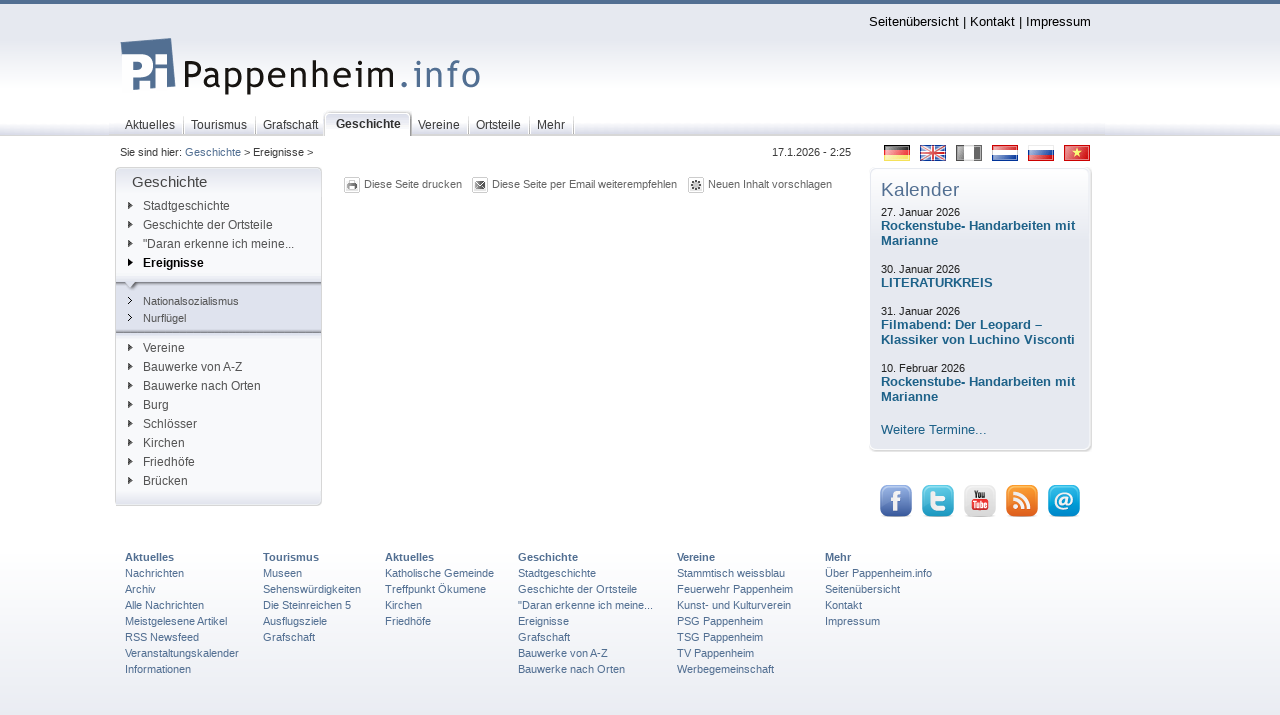

--- FILE ---
content_type: text/html;charset=utf-8
request_url: http://www.pappenheim.info/Ereignisse.1758+M5a19a01bca7.0.html
body_size: 5305
content:
<?xml version="1.0" encoding="utf-8"?>
<!DOCTYPE html
     PUBLIC "-//W3C//DTD XHTML 1.0 Transitional//EN"
     "http://www.w3.org/TR/xhtml1/DTD/xhtml1-transitional.dtd">
<html xmlns="http://www.w3.org/1999/xhtml" xmlns:fb="http://www.facebook.com/2008/fbml" xml:lang="de" lang="de">
<head>

<meta http-equiv="Content-Type" content="text/html; charset=utf-8" />
<!-- 
	Pappenheim.info - Das Informationsportal rund um die Stadt Pappenheim

	This website is powered by TYPO3 - inspiring people to share!
	TYPO3 is a free open source Content Management Framework initially created by Kasper Skaarhoj and licensed under GNU/GPL.
	TYPO3 is copyright 1998-2012 of Kasper Skaarhoj. Extensions are copyright of their respective owners.
	Information and contribution at http://typo3.org/
-->




<meta name="generator" content="TYPO3 4.5 CMS" />

<link rel="stylesheet" type="text/css" href="typo3conf/ext/powermail/res/css/powermail_frontend_basic.css?1297638443" media="all" />



<script src="typo3conf/ext/powermail_mul/lib/script/multifile_compressed.js?1241214119" type="text/javascript"></script>
<script src="typo3temp/javascript_a708894199.js?1214753054" type="text/javascript"></script>


<script type="text/javascript" src="fileadmin/scripts/cookies.js"></script>

<link href="http://css.pappenheim.info/css/layout_3col_vlines.css?version=10" rel="stylesheet" type="text/css" />
<link href="fileadmin/template/../css/layout_3col_vlines.css?version=10" rel="stylesheet" type="text/css" />
<!--[if lte IE 7]>
<link href="http://css.pappenheim.info/css/explorer/iehacks_3col_vlines.css?version=10" rel="stylesheet" type="text/css" />
<![endif]-->
<!--[if IE 6]>
<link href="http://css.pappenheim.info/css/explorer/iehacks_3col_vlinesIE6.css?version=10" rel="stylesheet" type="text/css" />
<![endif]-->
<title>Ereignisse&nbsp;-&nbsp;Pappenheim.info&nbsp;-&nbsp;Geschichte</title><link rel="alternate" type="application/rss+xml" title="Pappenheim.info RSS-Feed" href="http://www.pappenheim.info/index.php?type=100" /><meta name="keywords" content="Pappenheim.info Pappenheim Bieswang Göhren Geislohe Zimmern Ochsenhart Osterdorf Übermatzhofen Neudorf" />
<meta name="robots" content="index,follow" />
<meta name="copyright" content="Copyright" />
<meta http-equiv="content-language" content="de" />
<link rev="made" href="mailto:mail@pappenheim.info" />
<meta http-equiv="reply-to" content="mail@pappenheim.info" />
<meta name="revisit-after" content="1 days" />
<meta name="DC.Subject" content="Pappenheim.info Pappenheim Bieswang Göhren Geislohe Zimmern Ochsenhart Osterdorf Übermatzhofen Neudorf" />
<meta name="DC.Rights" content="Copyright" />
<meta name="DC.Language" scheme="NISOZ39.50" content="de" />
<link rel="schema.dc" href="http://purl.org/metadata/dublin_core_elements" />
<meta name="verify-v1" content="HNJ5gE3MtfV3WwH2uN4XsAxFmh4oYONHbP5Ke3dp0TA=" /><meta property="fb:app_id" content="45ac937954873f1b6114586309ee0e89" /><meta property="fb:admins" content="100000098409291" />


</head>
<body>


  <div id="fb-root"><!--###fb-root### begin --><!-- --><!--###fb-root### end --></div>
<script type="text/javascript">
  window.fbAsyncInit = function() {
    FB.init({
      appId  : '45ac937954873f1b6114586309ee0e89',
      status : true, // check login status
      cookie : true, // enable cookies to allow the server to access the session
      xfbml  : true  // parse XFBML
    });
  };
  (function() {
    var e = document.createElement('script');
    e.src = document.location.protocol + '//connect.facebook.net/de_DE/all.js';
    e.async = true;
    document.getElementById('fb-root').appendChild(e);
  }());
</script>
<!--googleoff: snippet--> 
  <div class="page_margins"><!--###page_margins### begin -->
<div class="hold_floats"><!--###hold_floats### begin -->
 <div id="header"><div id="topnav"><a class="skip" href="#navigation" title="Direkt zur Navigation springen">Zur Navigation springen</a><a class="skip" href="#content" title="Direkt zum Content springen">Zum Content springen</a><a href="Seitenuebersicht.11+M5a19a01bca7.0.html" accesskey="6">Seitenübersicht</a>&nbsp;&#124;&nbsp;<a href="Kontakt.3784+M5a19a01bca7.0.html" accesskey="K">Kontakt</a>&nbsp;&#124;&nbsp;<a href="Impressum.9+M5a19a01bca7.0.html" accesskey="9">Impressum</a></div><a href="/"><img width="384" height="174" class="header-logo" src="fileadmin/img/header_logo.png" alt="Pappenheim.info" title="Pappenheim.info" /></a></div><!--###hold_floats### end --></div><!--###page_margins### end --></div>    
    <div id="nav-bg-top"><!--###nav-bg-top### begin -->   
      <div class="page_margins"><!--###page_margins### begin -->
<!-- #nav: Hauptnavigation -->
<div id="nav"><!--###nav### begin -->
	<a id="navigation" name="navigation"></a> <!-- Skiplink-Anker: Navigation -->
	<div id="nav_main"><ul><li><a href="Aktuelles.81+M5a19a01bca7.0.html" accesskey="0"><span>Aktuelles</span></a></li><li><a href="Tourismus.94+M5a19a01bca7.0.html" accesskey="T"><span>Tourismus</span></a></li><li><a href="Grafschaft.95+M5a19a01bca7.0.html" accesskey="G"><span>Grafschaft</span></a></li><li id="current"><a href="Geschichte.215+M5a19a01bca7.0.html" accesskey="E"><span>Geschichte</span></a></li><li><a href="Vereine.1177+M5a19a01bca7.0.html" accesskey="V"><span>Vereine</span></a></li><li><a href="Ortsteile.865+M5a19a01bca7.0.html" accesskey="O"><span>Ortsteile</span></a></li><li><a href="Mehr.6+M5a19a01bca7.0.html" accesskey="M"><span>Mehr</span></a></li></ul></div>
<!-- #nav: - Ende -->
   <!--###nav### end --></div><!--###page_margins### end --></div><!--###nav-bg-top### end --></div>
   <div class="page_margins"><!--###page_margins### begin -->
<div class="hold_floats"><!--###hold_floats### begin -->
<!-- #main: Beginn Inhaltsbereich -->
<div id="main"><!--###main### begin -->
<div id="teaser" class="clearfix"><div class="flaggenrahmen"><div class="csc-textpic csc-textpic-right csc-textpic-above"><div class="csc-textpic-imagewrap"><ul><li class="csc-textpic-image csc-textpic-firstcol" style="width:26px;"><a href="Pappenheim-info.1+M5a19a01bca7.0.html" target="_self" title="Deutsch"><img src="uploads/pics/flag_de.gif" width="26" height="16" border="0" alt="Deutsch" /></a></li><li class="csc-textpic-image" style="width:26px;"><a href="English.4156+M5a19a01bca7.0.html" target="_self" title="English"><img src="uploads/pics/flag_uk.gif" width="26" height="16" border="0" alt="English" /></a></li><li class="csc-textpic-image" style="width:26px;"><img src="uploads/pics/flag_fr_d.gif" width="26" height="16" border="0" alt="Francais" title="Francais" /></li><li class="csc-textpic-image" style="width:26px;"><a href="Dutch.3583+M5a19a01bca7.0.html" target="_self" title="Nederlands"><img src="uploads/pics/flag_nl.gif" width="26" height="16" border="0" alt="Nederlands" /></a></li><li class="csc-textpic-image" style="width:26px;"><a href="Russian.3502+M5a19a01bca7.0.html" target="_self" title="русский"><img src="uploads/pics/flag_ru.gif" width="26" height="16" border="0" alt="русский" /></a></li><li class="csc-textpic-image csc-textpic-lastcol" style="width:26px;"><a href="Vietnamese.3503+M5a19a01bca7.0.html" target="_self" title="tiếng Việt"><img src="uploads/pics/flag_vn.gif" width="26" height="16" border="0" alt="tiếng Việt" /></a></li></ul></div></div><div class="csc-textpic-clear"><!-- --></div></div><div class="block1">Sie sind hier:&nbsp;<a href="Geschichte.215+M5a19a01bca7.0.html">Geschichte</a>&nbsp;&gt;&nbsp;Ereignisse&nbsp;&gt;&nbsp;</div><div class="langMenu"></div><div class="aktDatum">17.1.2026 - 2:25</div></div>
<!-- #col1: Erste Float-Spalte des Inhaltsbereiches -->
    <div id="col1"><!--###col1### begin -->
      <div id="col1_content" class="clearfix"><div class="mainMenu-top"><h3>Geschichte</h3></div><div class="mainMenu_left"><div class="mainMenu_left-bottom"><div class="mainMenu"><ul><li><a href="Stadtgeschichte.239+M5a19a01bca7.0.html" target="_blank"><img src="fileadmin/img/node1.gif" width="9" height="9" border="0" alt="" />Stadtgeschichte</a></li><li><a href="Geschichte-der-Ortsteile.2018+M5a19a01bca7.0.html"><img src="fileadmin/img/node1.gif" width="9" height="9" border="0" alt="" />Geschichte der Ortsteile</a></li><li><a href="Daran-erkenne-ich-meine.237+M5a19a01bca7.0.html" title="Erklärung des Sprichtwortes &quot;Ich kenne meine Pappenheimer&quot;"><img src="fileadmin/img/node1.gif" width="9" height="9" border="0" alt="" />&quot;Daran erkenne ich meine...</a></li><li><strong class="oberpunkt_aktiv"><a href="Ereignisse.1758+M5a19a01bca7.0.html"><img src="fileadmin/img/nodesub1.gif" width="9" height="9" border="0" alt="" />Ereignisse</a></strong><ul><li><a href="Nationalsozialismus.232+M5a19a01bca7.0.html"><img src="fileadmin/img/node2.gif" width="9" height="9" border="0" alt="" />Nationalsozialismus</a></li><li><a href="Nurfluegel.745+M5a19a01bca7.0.html"><img src="fileadmin/img/node2.gif" width="9" height="9" border="0" alt="" />Nurflügel</a></li><li class="last"></li></ul></li><li><a href="Vereine.4132+M5a19a01bca7.0.html"><img src="fileadmin/img/node1.gif" width="9" height="9" border="0" alt="" />Vereine</a></li><li><a href="Bauwerke-von-A-Z.560+M5a19a01bca7.0.html"><img src="fileadmin/img/node1.gif" width="9" height="9" border="0" alt="" />Bauwerke von A-Z</a></li><li><a href="Bauwerke-nach-Orten.1960+M5a19a01bca7.0.html"><img src="fileadmin/img/node1.gif" width="9" height="9" border="0" alt="" />Bauwerke nach Orten</a></li><li><a href="Burg.2895+M5be7b806d68.0.html"><img src="fileadmin/img/node1.gif" width="9" height="9" border="0" alt="" />Burg</a></li><li><a href="Schloesser.2893+M5a19a01bca7.0.html"><img src="fileadmin/img/node1.gif" width="9" height="9" border="0" alt="" />Schlösser</a></li><li><a href="Kirchen.234+M5a19a01bca7.0.html"><img src="fileadmin/img/node1.gif" width="9" height="9" border="0" alt="" />Kirchen</a></li><li><a href="Friedhoefe.1964+M5a19a01bca7.0.html"><img src="fileadmin/img/node1.gif" width="9" height="9" border="0" alt="" />Friedhöfe</a></li><li><a href="Bruecken.2800+M5a19a01bca7.0.html"><img src="fileadmin/img/node1.gif" width="9" height="9" border="0" alt="" />Brücken</a></li></ul></div></div></div></div>
	  <div id="col1_special" class="clearfix"></div>
    <!--###col1### end --></div>
<!-- #col1: - Ende -->
<!-- #col2: zweite Flaot-Spalte des Inhaltsbereiches -->
    <div id="col2"><!--###col2### begin -->
      <div id="col2_content" class="clearfix"><div class="ro001"><div class="lo001"><div class="ru001"><div class="lu001"><div class="rahmen001"><div id="c2237" class="csc-default"><div class="csc-header csc-header-n1"><h1 class="csc-firstHeader">Kalender</h1></div><div class="tx-cal-controller ">
		

<!-- <h1>17. Januar&nbsp;-&nbsp;17. Januar 2027</h1>
<p class="found">4 Einträge gefunden</p> -->

<div>

	
	<div class="event_ungerade">	
	<div class="list_event_datum_upcoming">
	27. Januar 2026 
	</div>
	<div class="list_event_inhalt_upcoming">
	<a href="Ereignisansicht.2214+M504599039a5.0.html?&amp;tx_cal_controller%5Bday%5D=27&amp;tx_cal_controller%5Bmonth%5D=01&amp;tx_cal_controller%5Byear%5D=2026" title="Rockenstube- Handarbeiten mit Marianne"><div class="list_event_title">Rockenstube- Handarbeiten mit Marianne</div></a>		
		<br />
	</div>
</div>

	<div class="event_gerade">
	<div class="list_event_datum_upcoming">
	30. Januar 2026 
	</div>
	<div class="list_event_inhalt_upcoming">
	<a href="Ereignisansicht.2214+M5475bac968a.0.html?&amp;tx_cal_controller%5Bday%5D=30&amp;tx_cal_controller%5Bmonth%5D=01&amp;tx_cal_controller%5Byear%5D=2026" title="LITERATURKREIS"><div class="list_event_title">LITERATURKREIS</div></a>	
		<br />
	</div>
		</div>		

	<div class="event_ungerade">	
	<div class="list_event_datum_upcoming">
	31. Januar 2026 
	</div>
	<div class="list_event_inhalt_upcoming">
	<a href="Ereignisansicht.2214+M5d77a0c5bd5.0.html?&amp;tx_cal_controller%5Bday%5D=31&amp;tx_cal_controller%5Bmonth%5D=01&amp;tx_cal_controller%5Byear%5D=2026" title="Filmabend: Der Leopard –  Klassiker von  Luchino Visconti"><div class="list_event_title">Filmabend: Der Leopard –  Klassiker von  Luchino Visconti</div></a>		
		<br />
	</div>
</div>

	<div class="event_gerade">
	<div class="list_event_datum_upcoming">
	10. Februar 2026 
	</div>
	<div class="list_event_inhalt_upcoming">
	<a href="Ereignisansicht.2214+M59f7f55cc71.0.html?&amp;tx_cal_controller%5Bday%5D=10&amp;tx_cal_controller%5Bmonth%5D=02&amp;tx_cal_controller%5Byear%5D=2026" title="Rockenstube- Handarbeiten mit Marianne"><div class="list_event_title">Rockenstube- Handarbeiten mit Marianne</div></a>	
		<br />
	</div>
		</div>		


</div>




</div></div><div id="c5304" class="csc-default"><p class="bodytext"><a href="Veranstaltungskalender.108.0.html?&amp;no_cache=1&amp;L=edtybmsn" target="_self" class="linkInt">Weitere Termine...</a></p></div></div></div></div></div></div><div id="c6247" class="csc-default"><fb:fan profile_id="111338572226627" stream="0" connections="3" logobar="1" width="220" height="178" css="http://www.pappenheim.info/fileadmin/css/main/facebook4.css"></fb:fan></div><div id="c6492" class="csc-default" style="margin-top:8px;"><div class="csc-textpic csc-textpic-center csc-textpic-above"><div class="csc-textpic-imagewrap" style="width:200px;"><ul><li class="csc-textpic-image csc-textpic-firstcol" style="width:32px;"><a href="http://www.facebook.com/pages/Pappenheiminfo/111338572226627" target="_blank" title="Facebook"><img src="uploads/pics/facebook_32.png" width="32" height="32" border="0" alt="Facebook" /></a></li><li class="csc-textpic-image" style="width:32px;"><a href="http://twitter.com/pappenheim" target="_blank" title="Twitter"><img src="uploads/pics/twitter_32.png" width="32" height="32" border="0" alt="Twitter" /></a></li><li class="csc-textpic-image" style="width:32px;"><a href="http://www.youtube.com/Pappenheiminfo" target="_blank" title="Youtube"><img src="uploads/pics/youtube_32.png" width="32" height="32" border="0" alt="Youtube" /></a></li><li class="csc-textpic-image" style="width:32px;"><a href="http://www.pappenheim.info/index.php?type=100" target="_blank" title="RSS"><img src="uploads/pics/rss_32.png" width="32" height="32" border="0" alt="RSS" /></a></li><li class="csc-textpic-image csc-textpic-lastcol" style="width:32px;"><a href="javascript:linkTo_UnCryptMailto('ocknvq,ocknBrcrrgpjgko0kphq');" title="E-Mail"><img src="uploads/pics/email_32.png" width="32" height="32" border="0" alt="E-Mail" /></a></li></ul></div></div><div class="csc-textpic-clear"><!-- --></div></div></div><!--###col2### end --></div>
<!-- #col2: - Ende -->
<a id="content" name="content"></a> <!-- Skiplink-Anker: Content -->
<!-- #col3: Statische Spalte des Inhaltsbereiches -->
    <div id="col3"><!--###col3### begin -->
    <!--googleon: snippet-->
    	<!--TYPO3SEARCH_begin-->
      <div id="col3_content" class="clearfix"><!--###col3_content### begin -->
         
        <div id="col3_innen" class="floatbox"><div class="col3Footer"><div class="tools"><!--TYPO3SEARCH_end-->

  <div class="Col3LinkPrint">
    <img src="fileadmin/img/miniicons/icon-print.gif" alt="" /><a href="javascript:window.print()">Diese Seite drucken</a>
  </div>

<!--TYPO3SEARCH_begin--><!--TYPO3SEARCH_end--><div class="Col3LinkTip"><img src="fileadmin/img/miniicons/icon-tip.gif" alt="" /><a href="mailto:?subject=Pappenheim.info - Seitenempfehlung&amp;body=Diese Seite finde ich empfehlenswert: http://www.pappenheim.info/Ereignisse.1758+M5c531bbb78d.0.html">Diese Seite per Email weiterempfehlen</a></div><!--TYPO3SEARCH_begin--><!--TYPO3SEARCH_end--><div class="Col3LinkTip"><img src="fileadmin/img/miniicons/icon-submittopic.gif" alt="" /><a href="javascript:linkTo_UnCryptMailto('ocknvq,kpjcnvBrcrrgpjgko0kphq');">Neuen Inhalt vorschlagen</a></div><!--TYPO3SEARCH_begin--></div></div></div>
      <!--###col3_content### end --></div>
      <!--googleoff: snippet-->
      <!--TYPO3SEARCH_end-->
      <!-- IE Column Clearing -->
		  <div id="ie_clearing"><!--###ie_clearing### begin -->&nbsp;<!--###ie_clearing### end --></div>
      <!-- Ende: IE Column Clearing -->
    <!--###col3### end --></div>
<!-- #col3: - Ende -->
<!--###main### end --></div>
<!-- #main: - Ende -->
<!--###hold_floats### end --></div><!--###page_margins### end --></div>
<div id="bottom"><!--###bottom### begin -->
<div class="page_margins"><!--###page_margins### begin -->
<div class="hold_floats"><!--###hold_floats### begin -->
 <!-- #footer: Beginn Fusszeile -->
 <!--googleoff: snippet-->
<div id="footer"><ul class="first"><li class="first"><a href="Aktuelles.81+M5a19a01bca7.0.html" onfocus="blurLink(this);">Aktuelles</a></li><li class="middle"><a href="Nachrichten.880+M5a19a01bca7.0.html" onfocus="blurLink(this);">Nachrichten</a></li><li class="middle"><a href="Archiv.2272+M5a19a01bca7.0.html" onfocus="blurLink(this);">Archiv</a></li><li class="middle"><a href="Alle-Nachrichten.3325+M5a19a01bca7.0.html" onfocus="blurLink(this);">Alle Nachrichten</a></li><li class="middle"><a href="Meistgelesene-Artikel.2069+M5a19a01bca7.0.html" onfocus="blurLink(this);">Meistgelesene Artikel</a></li><li class="middle"><a href="RSS-Newsfeed.1618+M5a19a01bca7.0.html" onfocus="blurLink(this);">RSS Newsfeed</a></li><li class="middle"><a href="Veranstaltungskalender.108.0.html?&amp;no_cache=1&amp;L=edtybmsn" onfocus="blurLink(this);">Veranstaltungskalender</a></li><li class="last"><a href="Informationen.2575+M5a19a01bca7.0.html" onfocus="blurLink(this);">Informationen</a></li></ul><ul><li class="first"><a href="Tourismus.94+M5a19a01bca7.0.html" onfocus="blurLink(this);">Tourismus</a></li><li class="middle"><a href="Museen.166+M5a19a01bca7.0.html" onfocus="blurLink(this);">Museen</a></li><li class="middle"><a href="Sehenswuerdigkeiten.176+M5a19a01bca7.0.html" onfocus="blurLink(this);">Sehenswürdigkeiten</a></li><li class="middle"><a href="Die-Steinreichen-5.173+M5a19a01bca7.0.html" onfocus="blurLink(this);">Die Steinreichen 5</a></li><li class="middle"><a href="Ausflugsziele.172+M5a19a01bca7.0.html" onfocus="blurLink(this);">Ausflugsziele</a></li><li class="last"><a href="Grafschaft.95+M5a19a01bca7.0.html" onfocus="blurLink(this);">Grafschaft</a></li></ul><ul><li class="first"><a href="Aktuelles.2383+M5a19a01bca7.0.html" onfocus="blurLink(this);">Aktuelles</a></li><li class="middle"><a href="Katholische-Gemeinde.2469+M5a19a01bca7.0.html" onfocus="blurLink(this);">Katholische Gemeinde</a></li><li class="middle"><a href="Treffpunkt-OEkumene.3437+M5a19a01bca7.0.html" onfocus="blurLink(this);">Treffpunkt Ökumene</a></li><li class="middle"><a href="Kirchen.234+M5846c370c17.0.html" onfocus="blurLink(this);">Kirchen</a></li><li class="last"><a href="Friedhoefe.3478+M5a19a01bca7.0.html" onfocus="blurLink(this);">Friedhöfe</a></li></ul><ul><li class="first"><a href="Geschichte.215+M5a19a01bca7.0.html" onfocus="blurLink(this);">Geschichte</a></li><li class="middle"><a href="Stadtgeschichte.239+M5a19a01bca7.0.html" target="_blank" onfocus="blurLink(this);">Stadtgeschichte</a></li><li class="middle"><a href="Geschichte-der-Ortsteile.2018+M5a19a01bca7.0.html" onfocus="blurLink(this);">Geschichte der Ortsteile</a></li><li class="middle"><a href="Daran-erkenne-ich-meine.237+M5a19a01bca7.0.html" onfocus="blurLink(this);">"Daran erkenne ich meine...</a></li><li class="middle"><a href="Ereignisse.1758+M5a19a01bca7.0.html" onfocus="blurLink(this);">Ereignisse</a></li><li class="middle"><a href="Grafschaft.95+M5a19a01bca7.0.html" onfocus="blurLink(this);">Grafschaft</a></li><li class="middle"><a href="Bauwerke-von-A-Z.560+M5a19a01bca7.0.html" onfocus="blurLink(this);">Bauwerke von A-Z</a></li><li class="last"><a href="Bauwerke-nach-Orten.1960+M5a19a01bca7.0.html" onfocus="blurLink(this);">Bauwerke nach Orten</a></li></ul><ul><li class="first"><a href="Vereine.1177+M5a19a01bca7.0.html" onfocus="blurLink(this);">Vereine</a></li><li class="middle"><a href="Stammtisch-weissblau.3895+M5a19a01bca7.0.html" onfocus="blurLink(this);">Stammtisch weissblau</a></li><li class="middle"><a href="Feuerwehr-Pappenheim.2636+M5a19a01bca7.0.html" onfocus="blurLink(this);">Feuerwehr Pappenheim</a></li><li class="middle"><a href="Kunst-und-Kulturverein.2308+M5a19a01bca7.0.html" onfocus="blurLink(this);">Kunst- und Kulturverein</a></li><li class="middle"><a href="PSG-Pappenheim.1329+M5a19a01bca7.0.html" onfocus="blurLink(this);">PSG Pappenheim</a></li><li class="middle"><a href="TSG-Pappenheim.3331+M5a19a01bca7.0.html" onfocus="blurLink(this);">TSG Pappenheim</a></li><li class="middle"><a href="TV-Pappenheim.62+M5a19a01bca7.0.html" onfocus="blurLink(this);">TV Pappenheim</a></li><li class="last"><a href="Werbegemeinschaft.3633+M5a19a01bca7.0.html" onfocus="blurLink(this);">Werbegemeinschaft</a></li></ul><ul></ul><ul><li class="first"><a href="Mehr.6+M5a19a01bca7.0.html" onfocus="blurLink(this);">Mehr</a></li><li class="middle"><a href="UEber-Pappenheim-info.2224+M5a19a01bca7.0.html" onfocus="blurLink(this);">Über Pappenheim.info</a></li><li class="middle"><a href="Seitenuebersicht.11+M5a19a01bca7.0.html" onfocus="blurLink(this);">Seitenübersicht</a></li><li class="middle"><a href="Kontakt.3784+M5a19a01bca7.0.html" onfocus="blurLink(this);">Kontakt</a></li><li class="last"><a href="Impressum.9+M5a19a01bca7.0.html" onfocus="blurLink(this);">Impressum</a></li></ul></div>
<div id="footer2"><!--###footer2### begin --><!-- --><!--###footer2### end --></div>
<!-- #footer: Ende -->
<!--googleon: snippet-->
 <!--###hold_floats### end --></div><!--###page_margins### end --></div> <!--###bottom### end --></div>




</body>
</html>

--- FILE ---
content_type: text/css
request_url: http://css.pappenheim.info/css/print/print_003.css?version=10
body_size: 3277
content:
/* ######################################################################################################
** # "Yet Another Multicolum Layout" (c) by Dirk Jesse (http://www.yaml.de) #############################
** # "YAML for TYPO3" (c) by Dieter Bunkerd (http://yaml.t3net.de) ######################################
** ######################################################################################################
**
**  YAML Version: 2.5.2
**  Dateiversion: 6.11.06
**  Datei       : print_003.css
**  Funktion    : Druck-Stylesheet - druckt die Spalte #col3
**  Checked with http://jigsaw.w3.org/css-validator/ 19.1.07 - DB
*/

@media print
{
body * {font-size:12pt; font-family:"Times New Roman", Times, serif;}
blockquote {font-family: "Times New Roman", Times, serif;}
code.css, code.xhtml, em.file {font-family:"Courier New", Courier, mono;}

h1 {font-size:16pt; font-weight:bold; color:#336699; background:inherit; margin:0.4em 0 0.5em 0; border-bottom:0px #ccc solid;}
h2 {font-size:14pt; font-weight:bold; color:#336699; background:inherit; margin:0.2em 0 0.5em 0; padding:0.3em;}
h3 {font-size:12pt; font-weight:bold; margin:0.4em 0 0.3em 0;}

/* Vermeidung von Seitenumbr�chen direkt nach einer �berschrift */
h1,h2,h3 {page-break-after:avoid;}

abbr[title]:after, acronym[title]:after {content:'(' attr(title) ')';}

/* Sichtbare Auszeichnung der URLs von Links */
/* #col3 a[href^="http:"], #col3 a[href^="https:"], #col1 p a[href^="http:"], #col1 p a[href^="https:"], #col2 p a[href^="http:"], #col2 p a[href^="https:"] {padding-left:0; background-image:none;}

a[href]:after {content:" <URL: "attr(href)">"; color:#444; background-color:inherit; font-style:italic;} */

/* Umformatierung der Layoutboxen */
body {margin:0; padding:0;}
#page_margins, #page {min-width:inherit; margin:0; padding:0; border:0;}
#topnav {display:none;}

#header {height:auto;}
#header img {position:relative; top:0; left:0; padding:0;}
.header-logo {display:none;}
#nav_main {display:none;}
#teaser {display:none;}

#main {margin:0; padding:0;}

#col1 {display:none;}
#col1_content {display:none;}

#col2 {display:none;}
#col2_content {display:none;}

#col3 {margin:0; padding:0; border:0;}
#col3_content {margin:0; padding:0; border:0;}
#col3_innen {overflow: visible; width: 18cm;}

#footer {display:none;}
#footer2 {display:none;}

/* col3Footer f�r Print, PDF und Tip werden ausgeblendet (by lOudy)) */

.col3Footer {display:none;}

/* Werbebanner 1 (rechts) wird ausgeblendet (by lOudy)) */

/* .openads {display:none;} */

/* Werbebanner 2 (links) wird ausgeblendet (by lOudy)) */

.openads {display:none;}
.openads2 {display:none;}

/* Searchbox wird ausgeblendet (by lOudy)) */

.tx-macinasearchbox-pi1 {display:none;}

/* NachOben-Link wird ausgeblendet (by lOudy)) */

.csc-linkToTop {display:none;}

/* Zur�ck und Weiter navigation wird ausgeblendet (by lOudy)) */

.tx-gsipagenav-pi1 {display:none;}

.news-single-leisteoben-datum-links .date {padding-left:0px;}

.tx-skpagecomments-pi1 form fieldset {display:none;}

.tx_skpagecomments_pi1_abschicken {display:none;}

#sprungmenues {display:none;}
#monatrechts {display:none;}

.news-single_galerie{display: none;}

